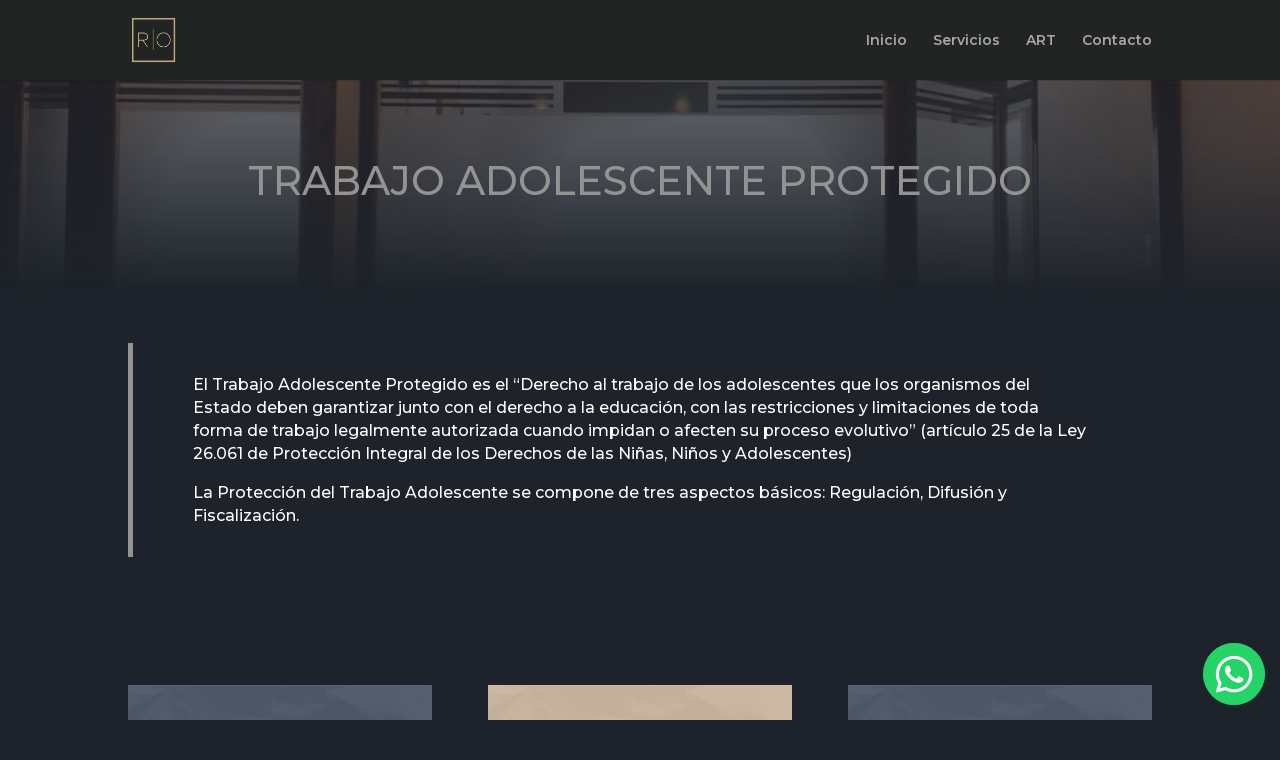

--- FILE ---
content_type: text/css
request_url: https://roasociados.com/wp-content/et-cache/987505506/et-core-unified-deferred-987505506.min.css?ver=1761062627
body_size: 191
content:
div.et_pb_section.et_pb_section_3{background-image:linear-gradient(180deg,#1e232b 0%,rgba(30,35,43,0.9) 100%),url(http://roasociados.com/wp-content/uploads/2023/04/fondo_libros.jpeg)!important}.et_pb_text_5 h4,.et_pb_text_7 h4{font-weight:700;text-transform:uppercase;font-size:24px;color:#939393!important;line-height:1.6em}.et_pb_text_6.et_pb_text,.et_pb_text_8.et_pb_text,.et_pb_text_8.et_pb_text a,.et_pb_text_9.et_pb_text,.et_pb_text_9.et_pb_text a,.et_pb_text_10.et_pb_text,.et_pb_text_10.et_pb_text a,.et_pb_text_11.et_pb_text,.et_pb_text_11.et_pb_text a,.et_pb_text_12.et_pb_text,.et_pb_text_12.et_pb_text a,.et_pb_text_13.et_pb_text{color:#FFFFFF!important}.et_pb_text_6{line-height:1.8em;font-size:16px;line-height:1.8em;margin-bottom:10px!important}.et_pb_image_3 .et_pb_image_wrap img{max-height:80px;width:auto}.et_pb_image_3{text-align:center}.et_pb_image_4{width:47%;text-align:center}.et_pb_text_8,.et_pb_text_9,.et_pb_text_11,.et_pb_text_12{line-height:1.8em;font-size:16px;line-height:1.8em;margin-bottom:3px!important}.et_pb_text_10{line-height:1.8em;font-size:16px;line-height:1.8em;margin-top:0px!important;margin-bottom:3px!important}.et_pb_row_4.et_pb_row{padding-top:0px!important;padding-bottom:0px!important;padding-top:0px;padding-bottom:0px}ul.et_pb_social_media_follow_0 a.icon{border-radius:100px 100px 100px 100px}.et_pb_social_media_follow_0 li.et_pb_social_icon a.icon:before{color:#000000}.et_pb_divider_0{margin-bottom:0px!important}.et_pb_divider_0:before{border-top-color:#939393}.et_pb_text_13{line-height:1.6em;line-height:1.6em}.et_pb_social_media_follow_network_0 a.icon,.et_pb_social_media_follow_network_1 a.icon,.et_pb_social_media_follow_network_2 a.icon{background-color:#939393!important}.et_pb_social_media_follow li.et_pb_social_media_follow_network_0 a,.et_pb_social_media_follow li.et_pb_social_media_follow_network_1 a,.et_pb_social_media_follow li.et_pb_social_media_follow_network_2 a{padding-top:8px;padding-right:8px;padding-bottom:8px;padding-left:8px;width:auto;height:auto}@media only screen and (max-width:980px){.et_pb_text_5 h4,.et_pb_text_7 h4{font-size:16px}.et_pb_text_6,.et_pb_text_8,.et_pb_text_9,.et_pb_text_10,.et_pb_text_11,.et_pb_text_12{font-size:15px}.et_pb_image_3 .et_pb_image_wrap img,.et_pb_image_4 .et_pb_image_wrap img{width:auto}}@media only screen and (max-width:767px){.et_pb_text_5 h4,.et_pb_text_7 h4{font-size:15px}.et_pb_text_6,.et_pb_text_8,.et_pb_text_9,.et_pb_text_10,.et_pb_text_11,.et_pb_text_12{font-size:14px}.et_pb_image_3 .et_pb_image_wrap img,.et_pb_image_4 .et_pb_image_wrap img{width:auto}}